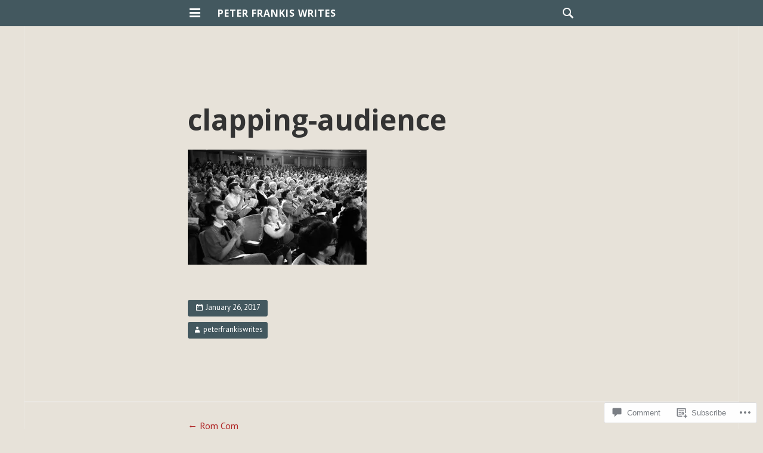

--- FILE ---
content_type: text/css;charset=utf-8
request_url: https://s0.wp.com/?custom-css=1&csblog=8eWLX&cscache=6&csrev=25
body_size: -28
content:
.entry-video iframe{margin:0 auto!important}pre{font-family:PT Sans, sans serif;font-size:1.1rem}p.my-bottom-margin{margin-bottom:3px}p.my-indent-text{margin-left:40px}